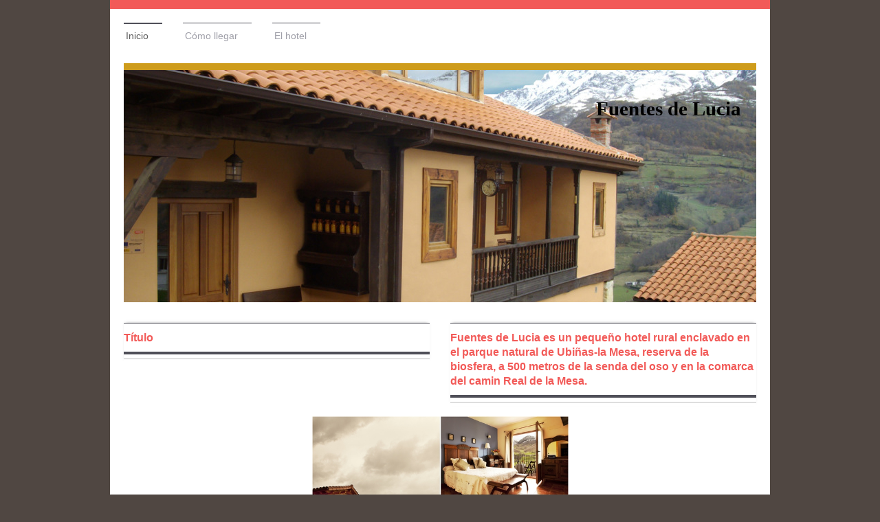

--- FILE ---
content_type: text/html; charset=UTF-8
request_url: http://www.hotelfuentesdelucia.com/
body_size: 7431
content:
<!DOCTYPE html>
<html lang="es"  ><head prefix="og: http://ogp.me/ns# fb: http://ogp.me/ns/fb# business: http://ogp.me/ns/business#">
    <meta http-equiv="Content-Type" content="text/html; charset=utf-8"/>
    <meta name="generator" content="IONOS MyWebsite"/>
        
    <link rel="dns-prefetch" href="//cdn.website-start.de/"/>
    <link rel="dns-prefetch" href="//104.mod.mywebsite-editor.com"/>
    <link rel="dns-prefetch" href="https://104.sb.mywebsite-editor.com/"/>
    <link rel="shortcut icon" href="//cdn.website-start.de/favicon.ico"/>
        <title>CR Fuentes de Lucia SL</title>
    <style type="text/css">@media screen and (max-device-width: 1024px) {.diyw a.switchViewWeb {display: inline !important;}}</style>
    <style type="text/css">@media screen and (min-device-width: 1024px) {
            .mediumScreenDisabled { display:block }
            .smallScreenDisabled { display:block }
        }
        @media screen and (max-device-width: 1024px) { .mediumScreenDisabled { display:none } }
        @media screen and (max-device-width: 568px) { .smallScreenDisabled { display:none } }
                @media screen and (min-width: 1024px) {
            .mobilepreview .mediumScreenDisabled { display:block }
            .mobilepreview .smallScreenDisabled { display:block }
        }
        @media screen and (max-width: 1024px) { .mobilepreview .mediumScreenDisabled { display:none } }
        @media screen and (max-width: 568px) { .mobilepreview .smallScreenDisabled { display:none } }</style>
    <meta name="viewport" content="width=device-width, initial-scale=1, maximum-scale=1, minimal-ui"/>

<meta name="format-detection" content="telephone=no"/>
        <meta name="keywords" content="hotel, noche, habitación, reservar, oferta, servicio, cómodo, equipamiento, restaurante"/>
            <meta name="description" content="CR Fuentes de Lucia SL es el hotel en Barzana de Quiros en el que será acogido hospitalariamente y en el que encontrará cómodas habitaciones, un personal atento y un ambiente agradable; ideal para viajes de negocios, vacaciones, para relajarse o vivir una aventura."/>
            <meta name="robots" content="index,follow"/>
        <link href="//cdn.website-start.de/templates/2115/style.css?1758547156484" rel="stylesheet" type="text/css"/>
    <link href="http://www.hotelfuentesdelucia.com/s/style/theming.css?1701782348" rel="stylesheet" type="text/css"/>
    <link href="//cdn.website-start.de/app/cdn/min/group/web.css?1758547156484" rel="stylesheet" type="text/css"/>
<link href="//cdn.website-start.de/app/cdn/min/moduleserver/css/es_ES/common,counter,twitter,facebook,shoppingbasket?1758547156484" rel="stylesheet" type="text/css"/>
    <link href="//cdn.website-start.de/app/cdn/min/group/mobilenavigation.css?1758547156484" rel="stylesheet" type="text/css"/>
    <link href="https://104.sb.mywebsite-editor.com/app/logstate2-css.php?site=348906338&amp;t=1768700760" rel="stylesheet" type="text/css"/>

<script type="text/javascript">
    /* <![CDATA[ */
var stagingMode = '';
    /* ]]> */
</script>
<script src="https://104.sb.mywebsite-editor.com/app/logstate-js.php?site=348906338&amp;t=1768700760"></script>

    <link href="//cdn.website-start.de/templates/2115/print.css?1758547156484" rel="stylesheet" media="print" type="text/css"/>
    <script type="text/javascript">
    /* <![CDATA[ */
    var systemurl = 'https://104.sb.mywebsite-editor.com/';
    var webPath = '/';
    var proxyName = '';
    var webServerName = 'www.hotelfuentesdelucia.com';
    var sslServerUrl = 'https://ssl.1and1.es/www.hotelfuentesdelucia.com';
    var nonSslServerUrl = 'http://www.hotelfuentesdelucia.com';
    var webserverProtocol = 'http://';
    var nghScriptsUrlPrefix = '//104.mod.mywebsite-editor.com';
    var sessionNamespace = 'DIY_SB';
    var jimdoData = {
        cdnUrl:  '//cdn.website-start.de/',
        messages: {
            lightBox: {
    image : 'Imagen',
    of: 'de'
}

        },
        isTrial: 0,
        pageId: 1721063    };
    var script_basisID = "348906338";

    diy = window.diy || {};
    diy.web = diy.web || {};

        diy.web.jsBaseUrl = "//cdn.website-start.de/s/build/";

    diy.context = diy.context || {};
    diy.context.type = diy.context.type || 'web';
    /* ]]> */
</script>

<script type="text/javascript" src="//cdn.website-start.de/app/cdn/min/group/web.js?1758547156484" crossorigin="anonymous"></script><script type="text/javascript" src="//cdn.website-start.de/s/build/web.bundle.js?1758547156484" crossorigin="anonymous"></script><script type="text/javascript" src="//cdn.website-start.de/app/cdn/min/group/mobilenavigation.js?1758547156484" crossorigin="anonymous"></script><script src="//cdn.website-start.de/app/cdn/min/moduleserver/js/es_ES/common,counter,twitter,facebook,shoppingbasket?1758547156484"></script>
<script type="text/javascript" src="https://cdn.website-start.de/proxy/apps/static/resource/dependencies/"></script><script type="text/javascript">
                    if (typeof require !== 'undefined') {
                        require.config({
                            waitSeconds : 10,
                            baseUrl : 'https://cdn.website-start.de/proxy/apps/static/js/'
                        });
                    }
                </script><script type="text/javascript" src="//cdn.website-start.de/app/cdn/min/group/pfcsupport.js?1758547156484" crossorigin="anonymous"></script>    <meta property="og:type" content="business.business"/>
    <meta property="og:url" content="http://www.hotelfuentesdelucia.com/"/>
    <meta property="og:title" content="CR Fuentes de Lucia SL"/>
            <meta property="og:description" content="CR Fuentes de Lucia SL es el hotel en Barzana de Quiros en el que será acogido hospitalariamente y en el que encontrará cómodas habitaciones, un personal atento y un ambiente agradable; ideal para viajes de negocios, vacaciones, para relajarse o vivir una aventura."/>
                <meta property="og:image" content="http://www.hotelfuentesdelucia.com/s/img/emotionheader.jpg"/>
        <meta property="business:contact_data:country_name" content="España"/>
    
    <meta property="business:contact_data:locality" content="Barzana de Quiros"/>
    <meta property="business:contact_data:region" content="O"/>
    <meta property="business:contact_data:email" content="hotelfuentesdelucia@gmail.com"/>
    <meta property="business:contact_data:postal_code" content="33117"/>
    <meta property="business:contact_data:phone_number" content=" +34 985768458"/>
    <meta property="business:contact_data:fax_number" content=" +34 985768466"/>
    
<link href="https://cdn.website-start.de/proxy/apps/aesai6/s/diy/basic/public/css/basic.css?rev-1572433084=" rel="stylesheet" type="text/css"/><link href="https://cdn.website-start.de/proxy/apps/aesai6/s/webServices/yoWindowWeather/public/css/web.css?rev-1572433084=" rel="stylesheet" type="text/css"/></head>


<body class="body   startpage cc-pagemode-default diyfeNoSidebar diy-market-es_ES" data-pageid="1721063" id="page-1721063">
    
    <div class="diyw">
        <!-- master-2 -->
<div class="diyweb startpage">
	
<nav id="diyfeMobileNav" class="diyfeCA diyfeCA3" role="navigation">
    <a title="Abrir/cerrar la navegación">Abrir/cerrar la navegación</a>
    <ul class="mainNav1"><li class="current hasSubNavigation"><a data-page-id="1721063" href="http://www.hotelfuentesdelucia.com/" class="current level_1"><span>Inicio</span></a></li><li class=" hasSubNavigation"><a data-page-id="1721065" href="http://www.hotelfuentesdelucia.com/cómo-llegar/" class=" level_1"><span>Cómo llegar</span></a></li><li class=" hasSubNavigation"><a data-page-id="1722966" href="http://www.hotelfuentesdelucia.com/el-hotel/" class=" level_1"><span>El hotel</span></a><span class="diyfeDropDownSubOpener">&nbsp;</span><div class="diyfeDropDownSubList diyfeCA diyfeCA3"><ul class="mainNav2"><li class=" hasSubNavigation"><a data-page-id="1722967" href="http://www.hotelfuentesdelucia.com/el-hotel/ubicación-y-entorno/" class=" level_2"><span>Ubicación y entorno</span></a></li><li class=" hasSubNavigation"><a data-page-id="1722968" href="http://www.hotelfuentesdelucia.com/el-hotel/habitaciones/" class=" level_2"><span>Habitaciones</span></a></li><li class=" hasSubNavigation"><a data-page-id="1721066" href="http://www.hotelfuentesdelucia.com/el-hotel/aviso-legal/" class=" level_2"><span>Aviso legal</span></a><span class="diyfeDropDownSubOpener">&nbsp;</span><div class="diyfeDropDownSubList diyfeCA diyfeCA3"><ul class="mainNav3"><li class=" hasSubNavigation"><a data-page-id="1721064" href="http://www.hotelfuentesdelucia.com/el-hotel/aviso-legal/contacto/" class=" level_3"><span>Contacto</span></a></li></ul></div></li></ul></div></li></ul></nav>
			<div class="diywebLiveArea">
			<div id="diywebAppContainer1st"></div>
			</div>
	<div class="diywebLogo">
		<div class="diywebLiveArea">
			<div class="diywebMainGutter">
				<div class="diyfeGE">
					<div class="diyfeCA1">
						
    <style type="text/css" media="all">
        /* <![CDATA[ */
                .diyw #website-logo {
            text-align: right !important;
                    }
        
                /* ]]> */
    </style>

    <div id="website-logo">
    
            </div>


					</div>
				</div>
			</div>
		</div>
	</div>
	<div class="diywebNav diywebNavMain diywebNav1 diywebNavHorizontal">
		<div class="diywebLiveArea">
			<div class="diywebMainGutter">
				<div class="diyfeGE diyfeCA diyfeCA2">
					<div class="diywebGutter">
						<div class="webnavigation"><ul id="mainNav1" class="mainNav1"><li class="navTopItemGroup_1"><a data-page-id="1721063" href="http://www.hotelfuentesdelucia.com/" class="current level_1"><span>Inicio</span></a></li><li class="navTopItemGroup_2"><a data-page-id="1721065" href="http://www.hotelfuentesdelucia.com/cómo-llegar/" class="level_1"><span>Cómo llegar</span></a></li><li class="navTopItemGroup_3"><a data-page-id="1722966" href="http://www.hotelfuentesdelucia.com/el-hotel/" class="level_1"><span>El hotel</span></a></li></ul></div>
					</div>
				</div>
			</div>
		</div>
	</div>
	<div class="diywebEmotionHeader">
		<div class="diywebLiveArea">
			<div class="diywebMainGutter">
				<div class="diyfeGE">
					<div class="diywebGutter">
						
<style type="text/css" media="all">
.diyw div#emotion-header {
        max-width: 920px;
        max-height: 338px;
                background: #FF6363;
    }

.diyw div#emotion-header-title-bg {
    left: 0%;
    top: 20%;
    width: 100%;
    height: 17%;

    background-color: #FFFFFF;
    opacity: 0.50;
    filter: alpha(opacity = 50);
    display: none;}

.diyw div#emotion-header strong#emotion-header-title {
    left: 5%;
    top: 20%;
    color: #000000;
        font: normal bold 29px/120% 'Comic Sans MS', cursive;
}

.diyw div#emotion-no-bg-container{
    max-height: 338px;
}

.diyw div#emotion-no-bg-container .emotion-no-bg-height {
    margin-top: 36.74%;
}
</style>
<div id="emotion-header" data-action="loadView" data-params="active" data-imagescount="1">
            <img src="http://www.hotelfuentesdelucia.com/s/img/emotionheader.jpg?1415130814.920px.338px" id="emotion-header-img" alt=""/>
            
        <div id="ehSlideshowPlaceholder">
            <div id="ehSlideShow">
                <div class="slide-container">
                                        <div style="background-color: #FF6363">
                            <img src="http://www.hotelfuentesdelucia.com/s/img/emotionheader.jpg?1415130814.920px.338px" alt=""/>
                        </div>
                                    </div>
            </div>
        </div>


        <script type="text/javascript">
        //<![CDATA[
                diy.module.emotionHeader.slideShow.init({ slides: [{"url":"http:\/\/www.hotelfuentesdelucia.com\/s\/img\/emotionheader.jpg?1415130814.920px.338px","image_alt":"","bgColor":"#FF6363"}] });
        //]]>
        </script>

    
    
    
            <strong id="emotion-header-title" style="text-align: left"> Fuentes de Lucia </strong>
                    <div class="notranslate">
                <svg xmlns="http://www.w3.org/2000/svg" version="1.1" id="emotion-header-title-svg" viewBox="0 0 920 338" preserveAspectRatio="xMinYMin meet"><text style="font-family:'Comic Sans MS', cursive;font-size:29px;font-style:normal;font-weight:bold;fill:#000000;line-height:1.2em;"><tspan x="0" style="text-anchor: start" dy="0.95em"> Fuentes de Lucia </tspan></text></svg>
            </div>
            
    
    <script type="text/javascript">
    //<![CDATA[
    (function ($) {
        function enableSvgTitle() {
                        var titleSvg = $('svg#emotion-header-title-svg'),
                titleHtml = $('#emotion-header-title'),
                emoWidthAbs = 920,
                emoHeightAbs = 338,
                offsetParent,
                titlePosition,
                svgBoxWidth,
                svgBoxHeight;

                        if (titleSvg.length && titleHtml.length) {
                offsetParent = titleHtml.offsetParent();
                titlePosition = titleHtml.position();
                svgBoxWidth = titleHtml.width();
                svgBoxHeight = titleHtml.height();

                                titleSvg.get(0).setAttribute('viewBox', '0 0 ' + svgBoxWidth + ' ' + svgBoxHeight);
                titleSvg.css({
                   left: Math.roundTo(100 * titlePosition.left / offsetParent.width(), 3) + '%',
                   top: Math.roundTo(100 * titlePosition.top / offsetParent.height(), 3) + '%',
                   width: Math.roundTo(100 * svgBoxWidth / emoWidthAbs, 3) + '%',
                   height: Math.roundTo(100 * svgBoxHeight / emoHeightAbs, 3) + '%'
                });

                titleHtml.css('visibility','hidden');
                titleSvg.css('visibility','visible');
            }
        }

        
            var posFunc = function($, overrideSize) {
                var elems = [], containerWidth, containerHeight;
                                    elems.push({
                        selector: '#emotion-header-title',
                        overrideSize: true,
                        horPos: 97.77,
                        vertPos: 12.62                    });
                    lastTitleWidth = $('#emotion-header-title').width();
                                                elems.push({
                    selector: '#emotion-header-title-bg',
                    horPos: 0,
                    vertPos: 24.12                });
                                
                containerWidth = parseInt('920');
                containerHeight = parseInt('338');

                for (var i = 0; i < elems.length; ++i) {
                    var el = elems[i],
                        $el = $(el.selector),
                        pos = {
                            left: el.horPos,
                            top: el.vertPos
                        };
                    if (!$el.length) continue;
                    var anchorPos = $el.anchorPosition();
                    anchorPos.$container = $('#emotion-header');

                    if (overrideSize === true || el.overrideSize === true) {
                        anchorPos.setContainerSize(containerWidth, containerHeight);
                    } else {
                        anchorPos.setContainerSize(null, null);
                    }

                    var pxPos = anchorPos.fromAnchorPosition(pos),
                        pcPos = anchorPos.toPercentPosition(pxPos);

                    var elPos = {};
                    if (!isNaN(parseFloat(pcPos.top)) && isFinite(pcPos.top)) {
                        elPos.top = pcPos.top + '%';
                    }
                    if (!isNaN(parseFloat(pcPos.left)) && isFinite(pcPos.left)) {
                        elPos.left = pcPos.left + '%';
                    }
                    $el.css(elPos);
                }

                // switch to svg title
                enableSvgTitle();
            };

                        var $emotionImg = jQuery('#emotion-header-img');
            if ($emotionImg.length > 0) {
                // first position the element based on stored size
                posFunc(jQuery, true);

                // trigger reposition using the real size when the element is loaded
                var ehLoadEvTriggered = false;
                $emotionImg.one('load', function(){
                    posFunc(jQuery);
                    ehLoadEvTriggered = true;
                                        diy.module.emotionHeader.slideShow.start();
                                    }).each(function() {
                                        if(this.complete || typeof this.complete === 'undefined') {
                        jQuery(this).load();
                    }
                });

                                noLoadTriggeredTimeoutId = setTimeout(function() {
                    if (!ehLoadEvTriggered) {
                        posFunc(jQuery);
                    }
                    window.clearTimeout(noLoadTriggeredTimeoutId)
                }, 5000);//after 5 seconds
            } else {
                jQuery(function(){
                    posFunc(jQuery);
                });
            }

                        if (jQuery.isBrowser && jQuery.isBrowser.ie8) {
                var longTitleRepositionCalls = 0;
                longTitleRepositionInterval = setInterval(function() {
                    if (lastTitleWidth > 0 && lastTitleWidth != jQuery('#emotion-header-title').width()) {
                        posFunc(jQuery);
                    }
                    longTitleRepositionCalls++;
                    // try this for 5 seconds
                    if (longTitleRepositionCalls === 5) {
                        window.clearInterval(longTitleRepositionInterval);
                    }
                }, 1000);//each 1 second
            }

            }(jQuery));
    //]]>
    </script>

    </div>

					</div>
				</div>
			</div>
		</div>
	</div>
	<div class="diywebContent">
		<div class="diywebLiveArea">
			<div class="diywebMainGutter">
				<div class="diyfeGridGroup diyfeCA diyfeCA1">
					<div class="diywebMain diyfeGE">
						<div class="diywebGutter">
							
        <div id="content_area">
        	<div id="content_start"></div>
        	
        
        <div id="matrix_1937619" class="sortable-matrix" data-matrixId="1937619"><div class="n module-type-matrix diyfeLiveArea "> 

<div class="diyfeModGridGroup diyfeModGrid2 diyfeModGridStyleTeaser">
            <div class="diyfeModGridElement diyfeModGridCol50">
            <div class="diyfeModGridContent">
                <div id="matrix_1945343" class="sortable-matrix-child" data-matrixId="1945343"><div class="n module-type-header diyfeLiveArea "> <h2><span class="diyfeDecoration">Título</span></h2> </div><div class="n module-type-hr diyfeLiveArea "> <div style="padding: 0px 0px">
    <div class="hr"></div>
</div>
 </div></div>            </div>
        </div>
            <div class="diyfeModGridElement diyfeModGridCol50">
            <div class="diyfeModGridContent">
                <div id="matrix_1945344" class="sortable-matrix-child" data-matrixId="1945344"><div class="n module-type-header diyfeLiveArea "> <h2><span class="diyfeDecoration">Fuentes de Lucia es un pequeño hotel rural enclavado en el parque natural de Ubiñas-la Mesa, reserva de la biosfera, a 500 metros de la senda del oso y en la comarca del camin Real de la Mesa.</span></h2> </div><div class="n module-type-hr diyfeLiveArea "> <div style="padding: 0px 0px">
    <div class="hr"></div>
</div>
 </div></div>            </div>
        </div>
        <div style="clear: both;"></div>
</div>
 </div><div class="n module-type-gallery diyfeLiveArea "> <div class="ccgalerie slideshow clearover" id="slideshow-gallery-16108486" data-jsclass="GallerySlideshow" data-jsoptions="effect: 'random',changeTime: 5000,maxHeight: '375px',navigation: true,startPaused: false">

    <div class="thumb_pro1">
    	<div class="innerthumbnail">
    		<a href="http://www.hotelfuentesdelucia.com/s/cc_images/cache_70543226.jpg" data-is-image="true" target="_blank">    			<img data-width="600" data-height="600" src="http://www.hotelfuentesdelucia.com/s/cc_images/thumb_70543226.jpg"/>
    		</a>    	</div>
    </div>
        <div class="thumb_pro1">
    	<div class="innerthumbnail">
    		<a href="http://www.hotelfuentesdelucia.com/s/cc_images/cache_70543227.jpg" data-is-image="true" target="_blank">    			<img data-width="665" data-height="600" src="http://www.hotelfuentesdelucia.com/s/cc_images/thumb_70543227.jpg"/>
    		</a>    	</div>
    </div>
        <div class="thumb_pro1">
    	<div class="innerthumbnail">
    		<a href="http://www.hotelfuentesdelucia.com/s/cc_images/cache_70543228.jpg" data-is-image="true" target="_blank">    			<img data-width="800" data-height="600" src="http://www.hotelfuentesdelucia.com/s/cc_images/thumb_70543228.jpg"/>
    		</a>    	</div>
    </div>
        <div class="thumb_pro1">
    	<div class="innerthumbnail">
    		<a href="http://www.hotelfuentesdelucia.com/s/cc_images/cache_70543229.jpg" data-is-image="true" target="_blank">    			<img data-width="800" data-height="600" src="http://www.hotelfuentesdelucia.com/s/cc_images/thumb_70543229.jpg"/>
    		</a>    	</div>
    </div>
        <div class="thumb_pro1">
    	<div class="innerthumbnail">
    		<a href="http://www.hotelfuentesdelucia.com/s/cc_images/cache_70543230.jpg" data-is-image="true" target="_blank">    			<img data-width="800" data-height="600" src="http://www.hotelfuentesdelucia.com/s/cc_images/thumb_70543230.jpg"/>
    		</a>    	</div>
    </div>
    </div>
 </div><div class="n module-type-remoteModule-counter diyfeLiveArea ">             <div id="modul_16061821_content"><div id="NGH16061821_" class="counter apsinth-clear">
		<div class="ngh-counter ngh-counter-skin-00new_counter01d" style="height:26px"><div class="char" style="width:14px;height:26px"></div><div class="char" style="background-position:-37px 0px;width:12px;height:26px"></div><div class="char" style="background-position:-102px 0px;width:13px;height:26px"></div><div class="char" style="background-position:-49px 0px;width:13px;height:26px"></div><div class="char" style="background-position:-24px 0px;width:13px;height:26px"></div><div class="char" style="background-position:-62px 0px;width:14px;height:26px"></div><div class="char" style="background-position:-220px 0px;width:13px;height:26px"></div></div>		<div class="apsinth-clear"></div>
</div>
</div><script>/* <![CDATA[ */var __NGHModuleInstanceData16061821 = __NGHModuleInstanceData16061821 || {};__NGHModuleInstanceData16061821.server = 'http://104.mod.mywebsite-editor.com';__NGHModuleInstanceData16061821.data_web = {"content":38425};var m = mm[16061821] = new Counter(16061821,29355,'counter');if (m.initView_main != null) m.initView_main();/* ]]> */</script>
         </div><div class="n module-type-googlemaps diyfeLiveArea "> 
            <a style="display:block;" href="https://www.google.com/maps/@?api=1&amp;map_action=map&amp;channel=mws-visit&amp;hl=es-ES&amp;center=43.151506049213%2C-5.8715151248932&amp;zoom=15&amp;basemap=roadmap" target="_blank">            
            <img id="map_image_16061840" style="margin:auto; max-width:100%;" height="400" data-src="https://maps.googleapis.com/maps/api/staticmap?channel=mws-visit&amp;language=es_ES&amp;center=43.151506049213%2C-5.8715151248932&amp;zoom=15&amp;size=860x400&amp;maptype=roadmap&amp;client=gme-11internet&amp;signature=qbIbEgSOi1bdiNPeOzESYnnH-p4=" src="" alt=""/>
                 
        </a>
        <script type="text/javascript">
            /* <![CDATA[ */
            var lazyload = function () {
                var mapImage = jQuery('#map_image_16061840');

                var windowTop = jQuery(window).scrollTop();
                var windowBottom = windowTop + jQuery(window).height();

                var mapTop = mapImage.offset().top;
                var mapBottom = mapTop + mapImage.height();

                if ((mapImage.attr('src') === '') && (windowTop <= mapBottom) && (windowBottom >= mapTop)) {
                    mapImage.attr('src', mapImage.data('src'));
                    mapImage.removeData('src');
                    mapImage.removeAttr('height');
                }
            };
            jQuery(document).ready(lazyload);
            jQuery(window).scroll(lazyload);
            /* ]]> */
        </script>
     </div><div class="n module-type-webcomponent-yoWindowWeather diyfeLiveArea "> <div id="webcomponent_01d58c7f-0945-4603-9018-2791bf1d0916_web" class="diysdk_webServices_yoWindowWeather web_view webcomponent diyApp mediumScreenDisabled smallScreenDisabled">
</div><script type="text/javascript">/* <![CDATA[ */
var data = {"instance":{"data":{"renderOptions":{"width":"608","height":null,"upgradeable":"0","packagetransition":"none"}},"name":"yoWindowWeather","localizedName":"El tiempo YoWindow","id":"01d58c7f-0945-4603-9018-2791bf1d0916","view":"web","app":{"version":"1.0","name":"webServices","id":"160547A1-5842-4F35-9636-E771B518E029"},"isSitebuilder":false,"environmentConfig":{"isSitebuilder":false,"staticUrlPrefix":"https:\/\/cdn.website-start.de\/proxy\/apps\/aesai6"}},"resources":{"css":["https:\/\/cdn.website-start.de\/proxy\/apps\/aesai6\/s\/diy\/basic\/public\/css\/basic.css?rev-1572433084=","https:\/\/cdn.website-start.de\/proxy\/apps\/aesai6\/s\/webServices\/yoWindowWeather\/public\/css\/web.css?rev-1572433084="],"js":["order!https:\/\/cdn.website-start.de\/proxy\/apps\/aesai6\/s\/webServices\/yoWindowWeather\/public\/js\/yoWindowWeather.js?rev-1572433084=","order!https:\/\/cdn.website-start.de\/proxy\/apps\/aesai6\/api\/app\/webServices\/translation\/es_ES?rev-1572433084="]},"embeddedComponents":[]};
var baseSaveUrl = '/proxy/apps/';
var instanceCreator = new diysdk.webcomponentIntegrator();
instanceCreator.create(data, baseSaveUrl);
/* ]]> */</script> </div></div>
        
        
        </div>
						</div>
					</div>
					<div class="diywebSecondary diyfeGE diyfeCA diyfeCA3">
						<div class="diywebNav diywebNav23 diywebHideOnSmall">
							<div class="diyfeGE">
								<div class="diywebGutter">
									<div class="webnavigation"></div>
								</div>
							</div>
						</div>
						<div class="diywebSidebar">
							<div class="diyfeGE">
								<div class="diywebGutter">
									
								</div>
							</div>
						</div>
					</div>
				</div>
			</div>
		</div>
	</div>
	<div class="diywebFooter">
		<div class="diywebLiveArea">
			<div class="diywebMainGutter">
				<div class="diyfeGE diywebPull diyfeCA diyfeCA4">
					<div class="diywebGutter">
						<div class="webnavigation"></div>
						<div id="contentfooter">
    <div class="leftrow">
                        <a rel="nofollow" href="javascript:window.print();">
                    <img class="inline" height="14" width="18" src="//cdn.website-start.de/s/img/cc/printer.gif" alt=""/>
                    Versión para imprimir                </a> <span class="footer-separator">|</span>
                <a href="http://www.hotelfuentesdelucia.com/sitemap/">Mapa del sitio</a>
                        <br/> © CR Fuentes de Lucia SL
            </div>
    <script type="text/javascript">
        window.diy.ux.Captcha.locales = {
            generateNewCode: 'Generar nuevo código',
            enterCode: 'Introduce el código.'
        };
        window.diy.ux.Cap2.locales = {
            generateNewCode: 'Generar nuevo código',
            enterCode: 'Introduce el código.'
        };
    </script>
    <div class="rightrow">
                    <span class="loggedout">
                <a rel="nofollow" id="login" href="https://login.1and1-editor.com/348906338/www.hotelfuentesdelucia.com/es?pageId=1721063">
                    Iniciar sesión                </a>
            </span>
                <p><a class="diyw switchViewWeb" href="javascript:switchView('desktop');">Vista Web</a><a class="diyw switchViewMobile" href="javascript:switchView('mobile');">Vista Móvil</a></p>
                <span class="loggedin">
            <a rel="nofollow" id="logout" href="https://104.sb.mywebsite-editor.com/app/cms/logout.php">Cerrar sesión</a> <span class="footer-separator">|</span>
            <a rel="nofollow" id="edit" href="https://104.sb.mywebsite-editor.com/app/348906338/1721063/">Editar página</a>
        </span>
    </div>
</div>
            <div id="loginbox" class="hidden">
                <script type="text/javascript">
                    /* <![CDATA[ */
                    function forgotpw_popup() {
                        var url = 'https://contrasena.1and1.es/xml/request/RequestStart';
                        fenster = window.open(url, "fenster1", "width=600,height=400,status=yes,scrollbars=yes,resizable=yes");
                        // IE8 doesn't return the window reference instantly or at all.
                        // It may appear the call failed and fenster is null
                        if (fenster && fenster.focus) {
                            fenster.focus();
                        }
                    }
                    /* ]]> */
                </script>
                                <img class="logo" src="//cdn.website-start.de/s/img/logo.gif" alt="IONOS" title="IONOS"/>

                <div id="loginboxOuter"></div>
            </div>
        

					</div>
				</div>
			</div>
		</div>
	</div>
</div>    </div>

    
    </body>


<!-- rendered at Tue, 04 Nov 2025 14:08:47 +0100 -->
</html>
